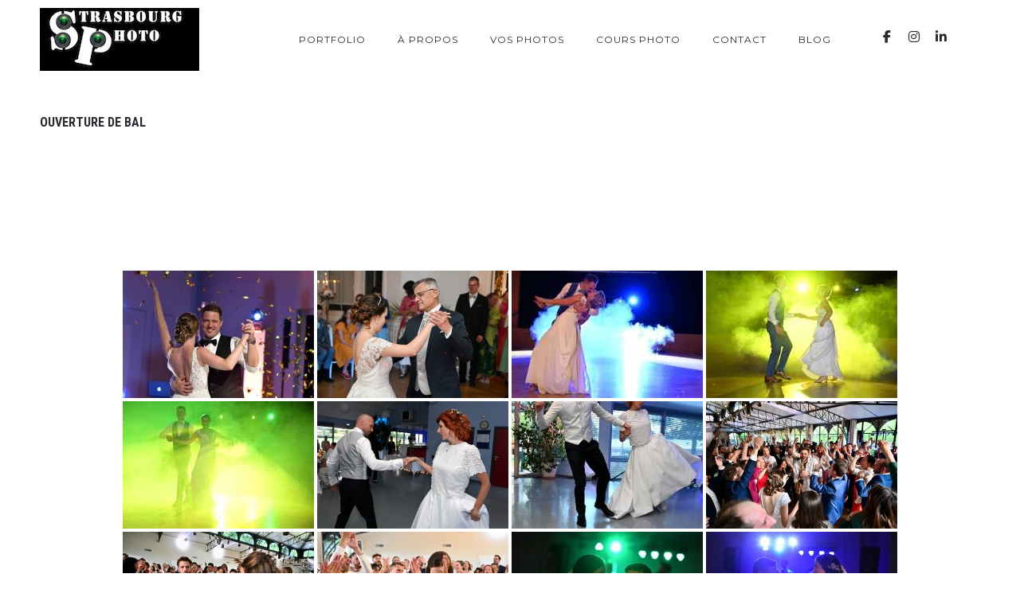

--- FILE ---
content_type: text/html; charset=UTF-8
request_url: https://www.strasbourgphoto.com/ngg_tag/ouverture-de-bal/
body_size: 11518
content:
<!DOCTYPE html>
<html lang="fr-FR">
<head>
    <script async src="https://www.googletagmanager.com/gtag/js?id=UA-4431118-1"></script>
    <script>
        window.dataLayer = window.dataLayer || [];
        function gtag(){dataLayer.push(arguments);}
        gtag('js', new Date());
        gtag('config', 'UA-4431118-1');
    </script>
    <meta charset="UTF-8">
    <meta name="viewport" content="width=device-width, initial-scale=1, maximum-scale=1">
    <link rel="profile" href="http://gmpg.org/xfn/11">
    <link rel="pingback" href="https://www.strasbourgphoto.com/xmlrpc.php">
        <meta name='robots' content='index, follow, max-image-preview:large, max-snippet:-1, max-video-preview:-1' />

	<!-- This site is optimized with the Yoast SEO plugin v26.7 - https://yoast.com/wordpress/plugins/seo/ -->
	<title>Archives des ouverture de bal - Strasbourg Photo - Photographe à Strasbourg - Alsace</title>
	<link rel="canonical" href="https://www.strasbourgphoto.com/ngg_tag/ouverture-de-bal/" />
	<meta property="og:locale" content="fr_FR" />
	<meta property="og:type" content="article" />
	<meta property="og:title" content="Archives des ouverture de bal - Strasbourg Photo - Photographe à Strasbourg - Alsace" />
	<meta property="og:url" content="https://www.strasbourgphoto.com/ngg_tag/ouverture-de-bal/" />
	<meta property="og:site_name" content="Strasbourg Photo - Photographe à Strasbourg - Alsace" />
	<meta name="twitter:card" content="summary_large_image" />
	<meta name="twitter:site" content="@strasbourgphoto" />
	<script type="application/ld+json" class="yoast-schema-graph">{"@context":"https://schema.org","@graph":[{"@type":"CollectionPage","@id":"https://www.strasbourgphoto.com/ngg_tag/ouverture-de-bal/","url":"https://www.strasbourgphoto.com/ngg_tag/ouverture-de-bal/","name":"Archives des ouverture de bal - Strasbourg Photo - Photographe à Strasbourg - Alsace","isPartOf":{"@id":"https://www.strasbourgphoto.com/#website"},"breadcrumb":{"@id":"https://www.strasbourgphoto.com/ngg_tag/ouverture-de-bal/#breadcrumb"},"inLanguage":"fr-FR"},{"@type":"BreadcrumbList","@id":"https://www.strasbourgphoto.com/ngg_tag/ouverture-de-bal/#breadcrumb","itemListElement":[{"@type":"ListItem","position":1,"name":"Accueil","item":"https://www.strasbourgphoto.com/"},{"@type":"ListItem","position":2,"name":"ouverture de bal"}]},{"@type":"WebSite","@id":"https://www.strasbourgphoto.com/#website","url":"https://www.strasbourgphoto.com/","name":"Strasbourg Photo - Photographe à Strasbourg - Alsace","description":"Le spécialiste du Reportage Photo","publisher":{"@id":"https://www.strasbourgphoto.com/#organization"},"potentialAction":[{"@type":"SearchAction","target":{"@type":"EntryPoint","urlTemplate":"https://www.strasbourgphoto.com/?s={search_term_string}"},"query-input":{"@type":"PropertyValueSpecification","valueRequired":true,"valueName":"search_term_string"}}],"inLanguage":"fr-FR"},{"@type":"Organization","@id":"https://www.strasbourgphoto.com/#organization","name":"Strasbourg Photo","url":"https://www.strasbourgphoto.com/","logo":{"@type":"ImageObject","inLanguage":"fr-FR","@id":"https://www.strasbourgphoto.com/#/schema/logo/image/","url":"https://www.strasbourgphoto.com/wp-content/uploads/2018/06/image-mise-en-avant-accueil.jpg","contentUrl":"https://www.strasbourgphoto.com/wp-content/uploads/2018/06/image-mise-en-avant-accueil.jpg","width":1920,"height":762,"caption":"Strasbourg Photo"},"image":{"@id":"https://www.strasbourgphoto.com/#/schema/logo/image/"},"sameAs":["https://www.facebook.com/StrasbourgPhoto/","https://x.com/strasbourgphoto","https://www.instagram.com/strasbourg_photo/","https://www.linkedin.com/in/patrick-boehler-015a6a6b/"]}]}</script>
	<!-- / Yoast SEO plugin. -->


<link rel='dns-prefetch' href='//www.googletagmanager.com' />
<link rel='dns-prefetch' href='//fonts.googleapis.com' />
<link rel="alternate" type="application/rss+xml" title="Strasbourg Photo - Photographe à Strasbourg - Alsace &raquo; Flux" href="https://www.strasbourgphoto.com/feed/" />
<link rel="alternate" type="application/rss+xml" title="Strasbourg Photo - Photographe à Strasbourg - Alsace &raquo; Flux des commentaires" href="https://www.strasbourgphoto.com/comments/feed/" />
<link rel="alternate" type="application/rss+xml" title="Flux pour Strasbourg Photo - Photographe à Strasbourg - Alsace &raquo; ouverture de bal Mot-Clé de l&#039;image" href="https://www.strasbourgphoto.com/ngg_tag/ouverture-de-bal/feed/" />
<link rel="alternate" title="oEmbed (JSON)" type="application/json+oembed" href="https://www.strasbourgphoto.com/wp-json/oembed/1.0/embed?url" />
<link rel="alternate" title="oEmbed (XML)" type="text/xml+oembed" href="https://www.strasbourgphoto.com/wp-json/oembed/1.0/embed?url&#038;format=xml" />
<style id='wp-img-auto-sizes-contain-inline-css' type='text/css'>
img:is([sizes=auto i],[sizes^="auto," i]){contain-intrinsic-size:3000px 1500px}
/*# sourceURL=wp-img-auto-sizes-contain-inline-css */
</style>
<style id='wp-emoji-styles-inline-css' type='text/css'>

	img.wp-smiley, img.emoji {
		display: inline !important;
		border: none !important;
		box-shadow: none !important;
		height: 1em !important;
		width: 1em !important;
		margin: 0 0.07em !important;
		vertical-align: -0.1em !important;
		background: none !important;
		padding: 0 !important;
	}
/*# sourceURL=wp-emoji-styles-inline-css */
</style>
<style id='wp-block-library-inline-css' type='text/css'>
:root{--wp-block-synced-color:#7a00df;--wp-block-synced-color--rgb:122,0,223;--wp-bound-block-color:var(--wp-block-synced-color);--wp-editor-canvas-background:#ddd;--wp-admin-theme-color:#007cba;--wp-admin-theme-color--rgb:0,124,186;--wp-admin-theme-color-darker-10:#006ba1;--wp-admin-theme-color-darker-10--rgb:0,107,160.5;--wp-admin-theme-color-darker-20:#005a87;--wp-admin-theme-color-darker-20--rgb:0,90,135;--wp-admin-border-width-focus:2px}@media (min-resolution:192dpi){:root{--wp-admin-border-width-focus:1.5px}}.wp-element-button{cursor:pointer}:root .has-very-light-gray-background-color{background-color:#eee}:root .has-very-dark-gray-background-color{background-color:#313131}:root .has-very-light-gray-color{color:#eee}:root .has-very-dark-gray-color{color:#313131}:root .has-vivid-green-cyan-to-vivid-cyan-blue-gradient-background{background:linear-gradient(135deg,#00d084,#0693e3)}:root .has-purple-crush-gradient-background{background:linear-gradient(135deg,#34e2e4,#4721fb 50%,#ab1dfe)}:root .has-hazy-dawn-gradient-background{background:linear-gradient(135deg,#faaca8,#dad0ec)}:root .has-subdued-olive-gradient-background{background:linear-gradient(135deg,#fafae1,#67a671)}:root .has-atomic-cream-gradient-background{background:linear-gradient(135deg,#fdd79a,#004a59)}:root .has-nightshade-gradient-background{background:linear-gradient(135deg,#330968,#31cdcf)}:root .has-midnight-gradient-background{background:linear-gradient(135deg,#020381,#2874fc)}:root{--wp--preset--font-size--normal:16px;--wp--preset--font-size--huge:42px}.has-regular-font-size{font-size:1em}.has-larger-font-size{font-size:2.625em}.has-normal-font-size{font-size:var(--wp--preset--font-size--normal)}.has-huge-font-size{font-size:var(--wp--preset--font-size--huge)}.has-text-align-center{text-align:center}.has-text-align-left{text-align:left}.has-text-align-right{text-align:right}.has-fit-text{white-space:nowrap!important}#end-resizable-editor-section{display:none}.aligncenter{clear:both}.items-justified-left{justify-content:flex-start}.items-justified-center{justify-content:center}.items-justified-right{justify-content:flex-end}.items-justified-space-between{justify-content:space-between}.screen-reader-text{border:0;clip-path:inset(50%);height:1px;margin:-1px;overflow:hidden;padding:0;position:absolute;width:1px;word-wrap:normal!important}.screen-reader-text:focus{background-color:#ddd;clip-path:none;color:#444;display:block;font-size:1em;height:auto;left:5px;line-height:normal;padding:15px 23px 14px;text-decoration:none;top:5px;width:auto;z-index:100000}html :where(.has-border-color){border-style:solid}html :where([style*=border-top-color]){border-top-style:solid}html :where([style*=border-right-color]){border-right-style:solid}html :where([style*=border-bottom-color]){border-bottom-style:solid}html :where([style*=border-left-color]){border-left-style:solid}html :where([style*=border-width]){border-style:solid}html :where([style*=border-top-width]){border-top-style:solid}html :where([style*=border-right-width]){border-right-style:solid}html :where([style*=border-bottom-width]){border-bottom-style:solid}html :where([style*=border-left-width]){border-left-style:solid}html :where(img[class*=wp-image-]){height:auto;max-width:100%}:where(figure){margin:0 0 1em}html :where(.is-position-sticky){--wp-admin--admin-bar--position-offset:var(--wp-admin--admin-bar--height,0px)}@media screen and (max-width:600px){html :where(.is-position-sticky){--wp-admin--admin-bar--position-offset:0px}}

/*# sourceURL=wp-block-library-inline-css */
</style><style id='global-styles-inline-css' type='text/css'>
:root{--wp--preset--aspect-ratio--square: 1;--wp--preset--aspect-ratio--4-3: 4/3;--wp--preset--aspect-ratio--3-4: 3/4;--wp--preset--aspect-ratio--3-2: 3/2;--wp--preset--aspect-ratio--2-3: 2/3;--wp--preset--aspect-ratio--16-9: 16/9;--wp--preset--aspect-ratio--9-16: 9/16;--wp--preset--color--black: #000000;--wp--preset--color--cyan-bluish-gray: #abb8c3;--wp--preset--color--white: #ffffff;--wp--preset--color--pale-pink: #f78da7;--wp--preset--color--vivid-red: #cf2e2e;--wp--preset--color--luminous-vivid-orange: #ff6900;--wp--preset--color--luminous-vivid-amber: #fcb900;--wp--preset--color--light-green-cyan: #7bdcb5;--wp--preset--color--vivid-green-cyan: #00d084;--wp--preset--color--pale-cyan-blue: #8ed1fc;--wp--preset--color--vivid-cyan-blue: #0693e3;--wp--preset--color--vivid-purple: #9b51e0;--wp--preset--color--main-green: #33b996;--wp--preset--color--light-gray: #999;--wp--preset--color--dark-gray: #272B2F;--wp--preset--gradient--vivid-cyan-blue-to-vivid-purple: linear-gradient(135deg,rgb(6,147,227) 0%,rgb(155,81,224) 100%);--wp--preset--gradient--light-green-cyan-to-vivid-green-cyan: linear-gradient(135deg,rgb(122,220,180) 0%,rgb(0,208,130) 100%);--wp--preset--gradient--luminous-vivid-amber-to-luminous-vivid-orange: linear-gradient(135deg,rgb(252,185,0) 0%,rgb(255,105,0) 100%);--wp--preset--gradient--luminous-vivid-orange-to-vivid-red: linear-gradient(135deg,rgb(255,105,0) 0%,rgb(207,46,46) 100%);--wp--preset--gradient--very-light-gray-to-cyan-bluish-gray: linear-gradient(135deg,rgb(238,238,238) 0%,rgb(169,184,195) 100%);--wp--preset--gradient--cool-to-warm-spectrum: linear-gradient(135deg,rgb(74,234,220) 0%,rgb(151,120,209) 20%,rgb(207,42,186) 40%,rgb(238,44,130) 60%,rgb(251,105,98) 80%,rgb(254,248,76) 100%);--wp--preset--gradient--blush-light-purple: linear-gradient(135deg,rgb(255,206,236) 0%,rgb(152,150,240) 100%);--wp--preset--gradient--blush-bordeaux: linear-gradient(135deg,rgb(254,205,165) 0%,rgb(254,45,45) 50%,rgb(107,0,62) 100%);--wp--preset--gradient--luminous-dusk: linear-gradient(135deg,rgb(255,203,112) 0%,rgb(199,81,192) 50%,rgb(65,88,208) 100%);--wp--preset--gradient--pale-ocean: linear-gradient(135deg,rgb(255,245,203) 0%,rgb(182,227,212) 50%,rgb(51,167,181) 100%);--wp--preset--gradient--electric-grass: linear-gradient(135deg,rgb(202,248,128) 0%,rgb(113,206,126) 100%);--wp--preset--gradient--midnight: linear-gradient(135deg,rgb(2,3,129) 0%,rgb(40,116,252) 100%);--wp--preset--font-size--small: 13px;--wp--preset--font-size--medium: 20px;--wp--preset--font-size--large: 36px;--wp--preset--font-size--x-large: 42px;--wp--preset--spacing--20: 0.44rem;--wp--preset--spacing--30: 0.67rem;--wp--preset--spacing--40: 1rem;--wp--preset--spacing--50: 1.5rem;--wp--preset--spacing--60: 2.25rem;--wp--preset--spacing--70: 3.38rem;--wp--preset--spacing--80: 5.06rem;--wp--preset--shadow--natural: 6px 6px 9px rgba(0, 0, 0, 0.2);--wp--preset--shadow--deep: 12px 12px 50px rgba(0, 0, 0, 0.4);--wp--preset--shadow--sharp: 6px 6px 0px rgba(0, 0, 0, 0.2);--wp--preset--shadow--outlined: 6px 6px 0px -3px rgb(255, 255, 255), 6px 6px rgb(0, 0, 0);--wp--preset--shadow--crisp: 6px 6px 0px rgb(0, 0, 0);}:where(.is-layout-flex){gap: 0.5em;}:where(.is-layout-grid){gap: 0.5em;}body .is-layout-flex{display: flex;}.is-layout-flex{flex-wrap: wrap;align-items: center;}.is-layout-flex > :is(*, div){margin: 0;}body .is-layout-grid{display: grid;}.is-layout-grid > :is(*, div){margin: 0;}:where(.wp-block-columns.is-layout-flex){gap: 2em;}:where(.wp-block-columns.is-layout-grid){gap: 2em;}:where(.wp-block-post-template.is-layout-flex){gap: 1.25em;}:where(.wp-block-post-template.is-layout-grid){gap: 1.25em;}.has-black-color{color: var(--wp--preset--color--black) !important;}.has-cyan-bluish-gray-color{color: var(--wp--preset--color--cyan-bluish-gray) !important;}.has-white-color{color: var(--wp--preset--color--white) !important;}.has-pale-pink-color{color: var(--wp--preset--color--pale-pink) !important;}.has-vivid-red-color{color: var(--wp--preset--color--vivid-red) !important;}.has-luminous-vivid-orange-color{color: var(--wp--preset--color--luminous-vivid-orange) !important;}.has-luminous-vivid-amber-color{color: var(--wp--preset--color--luminous-vivid-amber) !important;}.has-light-green-cyan-color{color: var(--wp--preset--color--light-green-cyan) !important;}.has-vivid-green-cyan-color{color: var(--wp--preset--color--vivid-green-cyan) !important;}.has-pale-cyan-blue-color{color: var(--wp--preset--color--pale-cyan-blue) !important;}.has-vivid-cyan-blue-color{color: var(--wp--preset--color--vivid-cyan-blue) !important;}.has-vivid-purple-color{color: var(--wp--preset--color--vivid-purple) !important;}.has-black-background-color{background-color: var(--wp--preset--color--black) !important;}.has-cyan-bluish-gray-background-color{background-color: var(--wp--preset--color--cyan-bluish-gray) !important;}.has-white-background-color{background-color: var(--wp--preset--color--white) !important;}.has-pale-pink-background-color{background-color: var(--wp--preset--color--pale-pink) !important;}.has-vivid-red-background-color{background-color: var(--wp--preset--color--vivid-red) !important;}.has-luminous-vivid-orange-background-color{background-color: var(--wp--preset--color--luminous-vivid-orange) !important;}.has-luminous-vivid-amber-background-color{background-color: var(--wp--preset--color--luminous-vivid-amber) !important;}.has-light-green-cyan-background-color{background-color: var(--wp--preset--color--light-green-cyan) !important;}.has-vivid-green-cyan-background-color{background-color: var(--wp--preset--color--vivid-green-cyan) !important;}.has-pale-cyan-blue-background-color{background-color: var(--wp--preset--color--pale-cyan-blue) !important;}.has-vivid-cyan-blue-background-color{background-color: var(--wp--preset--color--vivid-cyan-blue) !important;}.has-vivid-purple-background-color{background-color: var(--wp--preset--color--vivid-purple) !important;}.has-black-border-color{border-color: var(--wp--preset--color--black) !important;}.has-cyan-bluish-gray-border-color{border-color: var(--wp--preset--color--cyan-bluish-gray) !important;}.has-white-border-color{border-color: var(--wp--preset--color--white) !important;}.has-pale-pink-border-color{border-color: var(--wp--preset--color--pale-pink) !important;}.has-vivid-red-border-color{border-color: var(--wp--preset--color--vivid-red) !important;}.has-luminous-vivid-orange-border-color{border-color: var(--wp--preset--color--luminous-vivid-orange) !important;}.has-luminous-vivid-amber-border-color{border-color: var(--wp--preset--color--luminous-vivid-amber) !important;}.has-light-green-cyan-border-color{border-color: var(--wp--preset--color--light-green-cyan) !important;}.has-vivid-green-cyan-border-color{border-color: var(--wp--preset--color--vivid-green-cyan) !important;}.has-pale-cyan-blue-border-color{border-color: var(--wp--preset--color--pale-cyan-blue) !important;}.has-vivid-cyan-blue-border-color{border-color: var(--wp--preset--color--vivid-cyan-blue) !important;}.has-vivid-purple-border-color{border-color: var(--wp--preset--color--vivid-purple) !important;}.has-vivid-cyan-blue-to-vivid-purple-gradient-background{background: var(--wp--preset--gradient--vivid-cyan-blue-to-vivid-purple) !important;}.has-light-green-cyan-to-vivid-green-cyan-gradient-background{background: var(--wp--preset--gradient--light-green-cyan-to-vivid-green-cyan) !important;}.has-luminous-vivid-amber-to-luminous-vivid-orange-gradient-background{background: var(--wp--preset--gradient--luminous-vivid-amber-to-luminous-vivid-orange) !important;}.has-luminous-vivid-orange-to-vivid-red-gradient-background{background: var(--wp--preset--gradient--luminous-vivid-orange-to-vivid-red) !important;}.has-very-light-gray-to-cyan-bluish-gray-gradient-background{background: var(--wp--preset--gradient--very-light-gray-to-cyan-bluish-gray) !important;}.has-cool-to-warm-spectrum-gradient-background{background: var(--wp--preset--gradient--cool-to-warm-spectrum) !important;}.has-blush-light-purple-gradient-background{background: var(--wp--preset--gradient--blush-light-purple) !important;}.has-blush-bordeaux-gradient-background{background: var(--wp--preset--gradient--blush-bordeaux) !important;}.has-luminous-dusk-gradient-background{background: var(--wp--preset--gradient--luminous-dusk) !important;}.has-pale-ocean-gradient-background{background: var(--wp--preset--gradient--pale-ocean) !important;}.has-electric-grass-gradient-background{background: var(--wp--preset--gradient--electric-grass) !important;}.has-midnight-gradient-background{background: var(--wp--preset--gradient--midnight) !important;}.has-small-font-size{font-size: var(--wp--preset--font-size--small) !important;}.has-medium-font-size{font-size: var(--wp--preset--font-size--medium) !important;}.has-large-font-size{font-size: var(--wp--preset--font-size--large) !important;}.has-x-large-font-size{font-size: var(--wp--preset--font-size--x-large) !important;}
/*# sourceURL=global-styles-inline-css */
</style>

<style id='classic-theme-styles-inline-css' type='text/css'>
/*! This file is auto-generated */
.wp-block-button__link{color:#fff;background-color:#32373c;border-radius:9999px;box-shadow:none;text-decoration:none;padding:calc(.667em + 2px) calc(1.333em + 2px);font-size:1.125em}.wp-block-file__button{background:#32373c;color:#fff;text-decoration:none}
/*# sourceURL=/wp-includes/css/classic-themes.min.css */
</style>
<link rel='stylesheet' id='contact-form-7-css' href='https://www.strasbourgphoto.com/wp-content/plugins/contact-form-7/includes/css/styles.css?ver=6.1.4' type='text/css' media='all' />
<link rel='stylesheet' id='ngg_trigger_buttons-css' href='https://www.strasbourgphoto.com/wp-content/plugins/nextgen-gallery/static/GalleryDisplay/trigger_buttons.css?ver=4.0.3' type='text/css' media='all' />
<link rel='stylesheet' id='simplelightbox-0-css' href='https://www.strasbourgphoto.com/wp-content/plugins/nextgen-gallery/static/Lightbox/simplelightbox/simple-lightbox.css?ver=4.0.3' type='text/css' media='all' />
<link rel='stylesheet' id='fontawesome_v4_shim_style-css' href='https://www.strasbourgphoto.com/wp-content/plugins/nextgen-gallery/static/FontAwesome/css/v4-shims.min.css?ver=6.9' type='text/css' media='all' />
<link rel='stylesheet' id='fontawesome-css' href='https://www.strasbourgphoto.com/wp-content/plugins/nextgen-gallery/static/FontAwesome/css/all.min.css?ver=6.9' type='text/css' media='all' />
<link rel='stylesheet' id='nextgen_pagination_style-css' href='https://www.strasbourgphoto.com/wp-content/plugins/nextgen-gallery/static/GalleryDisplay/pagination_style.css?ver=4.0.3' type='text/css' media='all' />
<link rel='stylesheet' id='nextgen_basic_thumbnails_style-css' href='https://www.strasbourgphoto.com/wp-content/plugins/nextgen-gallery/static/Thumbnails/nextgen_basic_thumbnails.css?ver=4.0.3' type='text/css' media='all' />
<link rel='stylesheet' id='parent-style-css' href='https://www.strasbourgphoto.com/wp-content/themes/tempus/style.css?ver=6.9' type='text/css' media='all' />
<link rel='stylesheet' id='font-awesome-css' href='https://www.strasbourgphoto.com/wp-content/themes/tempus/assets/font/css/font-awesome.min.css?ver=4.3' type='text/css' media='all' />
<link rel='stylesheet' id='justifiedGallery-css' href='https://www.strasbourgphoto.com/wp-content/themes/tempus/assets/css/justifiedGallery.min.css?ver=4.3' type='text/css' media='all' />
<link rel='stylesheet' id='fancybox-css' href='https://www.strasbourgphoto.com/wp-content/themes/tempus/assets/css/fancybox.min.css?ver=6.9' type='text/css' media='all' />
<link rel='stylesheet' id='owl-transitions-css' href='https://www.strasbourgphoto.com/wp-content/themes/tempus/assets/css/owl.transitions.css?ver=6.9' type='text/css' media='all' />
<link rel='stylesheet' id='animate-css' href='https://www.strasbourgphoto.com/wp-content/themes/tempus/assets/css/animate.min.css?ver=6.9' type='text/css' media='all' />
<link rel='stylesheet' id='style-css' href='https://www.strasbourgphoto.com/wp-content/themes/tempus-child/style.css?ver=6.9' type='text/css' media='all' />
<link rel='stylesheet' id='responsive-css' href='https://www.strasbourgphoto.com/wp-content/themes/tempus/assets/css/responsive.min.css?ver=6.9' type='text/css' media='screen' />
<link rel='stylesheet' id='Google-font-css' href='//fonts.googleapis.com/css?family=Montserrat%3A400%2C700%7CRoboto+Condensed%3A300%2C400%2C700%7CRoboto%3A300%2C400%2C700&#038;ver=1.0.0' type='text/css' media='all' />
<script type="text/javascript" src="https://www.strasbourgphoto.com/wp-includes/js/jquery/jquery.min.js?ver=3.7.1" id="jquery-core-js"></script>
<script type="text/javascript" src="https://www.strasbourgphoto.com/wp-includes/js/jquery/jquery-migrate.min.js?ver=3.4.1" id="jquery-migrate-js"></script>
<script type="text/javascript" id="photocrati_ajax-js-extra">
/* <![CDATA[ */
var photocrati_ajax = {"url":"https://www.strasbourgphoto.com/index.php?photocrati_ajax=1","rest_url":"https://www.strasbourgphoto.com/wp-json/","wp_home_url":"https://www.strasbourgphoto.com","wp_site_url":"https://www.strasbourgphoto.com","wp_root_url":"https://www.strasbourgphoto.com","wp_plugins_url":"https://www.strasbourgphoto.com/wp-content/plugins","wp_content_url":"https://www.strasbourgphoto.com/wp-content","wp_includes_url":"https://www.strasbourgphoto.com/wp-includes/","ngg_param_slug":"nggallery","rest_nonce":"663f918863"};
//# sourceURL=photocrati_ajax-js-extra
/* ]]> */
</script>
<script type="text/javascript" src="https://www.strasbourgphoto.com/wp-content/plugins/nextgen-gallery/static/Legacy/ajax.min.js?ver=4.0.3" id="photocrati_ajax-js"></script>
<script type="text/javascript" src="https://www.strasbourgphoto.com/wp-content/plugins/nextgen-gallery/static/FontAwesome/js/v4-shims.min.js?ver=5.3.1" id="fontawesome_v4_shim-js"></script>
<script type="text/javascript" defer crossorigin="anonymous" data-auto-replace-svg="false" data-keep-original-source="false" data-search-pseudo-elements src="https://www.strasbourgphoto.com/wp-content/plugins/nextgen-gallery/static/FontAwesome/js/all.min.js?ver=5.3.1" id="fontawesome-js"></script>
<script type="text/javascript" src="https://www.strasbourgphoto.com/wp-content/plugins/nextgen-gallery/static/Thumbnails/nextgen_basic_thumbnails.js?ver=4.0.3" id="nextgen_basic_thumbnails_script-js"></script>

<!-- Extrait de code de la balise Google (gtag.js) ajouté par Site Kit -->
<!-- Extrait Google Analytics ajouté par Site Kit -->
<script type="text/javascript" src="https://www.googletagmanager.com/gtag/js?id=GT-NFPDX93" id="google_gtagjs-js" async></script>
<script type="text/javascript" id="google_gtagjs-js-after">
/* <![CDATA[ */
window.dataLayer = window.dataLayer || [];function gtag(){dataLayer.push(arguments);}
gtag("set","linker",{"domains":["www.strasbourgphoto.com"]});
gtag("js", new Date());
gtag("set", "developer_id.dZTNiMT", true);
gtag("config", "GT-NFPDX93");
//# sourceURL=google_gtagjs-js-after
/* ]]> */
</script>
<link rel="https://api.w.org/" href="https://www.strasbourgphoto.com/wp-json/" /><link rel="alternate" title="JSON" type="application/json" href="https://www.strasbourgphoto.com/wp-json/wp/v2/posts/0" /><link rel="EditURI" type="application/rsd+xml" title="RSD" href="https://www.strasbourgphoto.com/xmlrpc.php?rsd" />
<meta name="generator" content="WordPress 6.9" />
<meta name="generator" content="Site Kit by Google 1.170.0" />
	<style type="text/css">

		
			body,
			.date, .post-meta, .readmore,
			.widget, .comment-text,
			.search-results,
			.post-content p,
			.container p, .filters-container a
			{  }

		
		
		
		h1{  }
		h2{  }
		h3{  }
		h4{  }
		h5{  }
		h6{  }

		#logo a {  }

					.logo-image, #spinner-outer {
				width: 200px;
				height: px;
			}
		
		
		
					.about-me:before {
				content: '';
				position: absolute;
				top: 0;
				right: 0;
				bottom: 0;
				left: 0;
				z-index: 1;
				background-color: rgba(10,10,10,0.1);
			}
		
		#navigation a, .widget_nav_menu a, .header-sidebar.widget-themeworm_social a, .search-icon {    }

		
					#spinner {
    		background-color: transparent;
			}
		
		
		
		
		
		
		
		
	</style>

 <style type="text/css">.recentcomments a{display:inline !important;padding:0 !important;margin:0 !important;}</style><link rel="icon" href="https://www.strasbourgphoto.com/wp-content/uploads/2018/11/cropped-icone-de-site-strasbourgphoto-32x32.png" sizes="32x32" />
<link rel="icon" href="https://www.strasbourgphoto.com/wp-content/uploads/2018/11/cropped-icone-de-site-strasbourgphoto-192x192.png" sizes="192x192" />
<link rel="apple-touch-icon" href="https://www.strasbourgphoto.com/wp-content/uploads/2018/11/cropped-icone-de-site-strasbourgphoto-180x180.png" />
<meta name="msapplication-TileImage" content="https://www.strasbourgphoto.com/wp-content/uploads/2018/11/cropped-icone-de-site-strasbourgphoto-270x270.png" />
</head>


<body class="wp-singular -template-default page page-id- page-parent wp-theme-tempus wp-child-theme-tempus-child" >

			<div id="loader">
	    <div class="loader-spinner"></div>
	  </div>
	
	
<div class="container nav_container  menu-default menu-right">
	<div id="site-navigation">

		
			<div class="three columns">
				<div id="logo">
					
	<a href="https://www.strasbourgphoto.com/" title="Strasbourg Photo &#8211; Photographe à Strasbourg &#8211; Alsace" class="logo-image" rel="home">
		<img src="https://www.strasbourgphoto.com/wp-content/uploads/2018/05/logo.jpg" alt="Strasbourg Photo &#8211; Photographe à Strasbourg &#8211; Alsace" class="logo-image" />
	</a>
				</div>
			</div>

			<div class="thirteen columns">
				<div id="navigation" class="top-navigation">
					<div class="menu-main-container"><ul id="menu-main" class="nav-menu"><li id="menu-item-35498" class="menu-item menu-item-type-post_type menu-item-object-page menu-item-has-children menu-item-35498"><a href="https://www.strasbourgphoto.com/portfolio/">Portfolio</a><ul class="sub-menu"><span class="sub-menu-holder"><li id="menu-item-35512" class="menu-item menu-item-type-post_type menu-item-object-photos menu-item-35512"><a href="https://www.strasbourgphoto.com/photos/mariage/">Mariage</a></li><li id="menu-item-35511" class="menu-item menu-item-type-post_type menu-item-object-photos menu-item-35511"><a href="https://www.strasbourgphoto.com/photos/entreprise/">Entreprise</a></li><li id="menu-item-35510" class="menu-item menu-item-type-post_type menu-item-object-photos menu-item-35510"><a href="https://www.strasbourgphoto.com/photos/sport/">Sport</a></li><li id="menu-item-35509" class="menu-item menu-item-type-post_type menu-item-object-photos menu-item-35509"><a href="https://www.strasbourgphoto.com/photos/strasbourg/">Strasbourg</a></li><li id="menu-item-35508" class="menu-item menu-item-type-post_type menu-item-object-photos menu-item-35508"><a href="https://www.strasbourgphoto.com/photos/famille/">Famille</a></li><li id="menu-item-35507" class="menu-item menu-item-type-post_type menu-item-object-photos menu-item-35507"><a href="https://www.strasbourgphoto.com/photos/couple/">Couple</a></li><li id="menu-item-35506" class="menu-item menu-item-type-post_type menu-item-object-photos menu-item-35506"><a href="https://www.strasbourgphoto.com/photos/bapteme/">Baptême</a></li><li id="menu-item-35505" class="menu-item menu-item-type-post_type menu-item-object-photos menu-item-35505"><a href="https://www.strasbourgphoto.com/photos/photobooth/">Animation Photo</a></li><li id="menu-item-35504" class="menu-item menu-item-type-post_type menu-item-object-photos menu-item-35504"><a href="https://www.strasbourgphoto.com/photos/evjf/">EVJF</a></li></span></ul></li><li id="menu-item-35503" class="menu-item menu-item-type-post_type menu-item-object-page menu-item-35503"><a href="https://www.strasbourgphoto.com/apropos/">À propos</a></li><li id="menu-item-35502" class="menu-item menu-item-type-post_type menu-item-object-page menu-item-35502"><a href="https://www.strasbourgphoto.com/vos-photos/">Vos photos</a></li><li id="menu-item-35500" class="menu-item menu-item-type-post_type menu-item-object-page menu-item-35500"><a href="https://www.strasbourgphoto.com/cours-photo-strasbourg/">Cours photo</a></li><li id="menu-item-35499" class="menu-item menu-item-type-post_type menu-item-object-page menu-item-35499"><a href="https://www.strasbourgphoto.com/contact/">Contact</a></li><li id="menu-item-35497" class="menu-item menu-item-type-post_type menu-item-object-page menu-item-35497"><a href="https://www.strasbourgphoto.com/blog/">Blog</a></li></ul></div>
<div class="menu-dropdown"><span></span></div>
				</div>
				    <div class="header-sidebar header-social widget-themeworm_social">
      <div class="social-widget-inner">
        
              <a href="https://www.facebook.com/StrasbourgPhoto/" target="_blank" title="Facebook" >
                <i class="fa fa-facebook"></i>
              </a>

            
              <a href="https://www.instagram.com/strasbourg_photo/" target="_blank" title="Instagram" >
                <i class="fa fa-instagram"></i>
              </a>

            
              <a href="https://www.linkedin.com/in/patrick-boehler-015a6a6b" target="_blank" title="Linkedin" >
                <i class="fa fa-linkedin"></i>
              </a>

            
              <a href="https://bsky.app/profile/strasbourg-photo.bsky.social" target="_blank" title="Blue Sky" >
                <i class="fa fa-blue sky"></i>
              </a>

            

      </div>
    </div>
  			</div>

		
	</div>
</div>

	<div class="search-bar">
		<div class="search-bar-form">
	  	
<div class="search-form search-side">
	<form id="searchform" method="get" action="https://www.strasbourgphoto.com/">
		<input class="search-input" placeholder="Search..." type="text" value="" name="s" id="s" />
		<input class="search-submit" type="submit" value="" />
	</form>
</div>
		</div>
	</div>

	    <div class="container title_container archive-container">
      <div id="page-title" class="wow fadeIn">

                  <h1>ouverture de bal</h1>
        
      </div>
    </div>
  
	<main class="content-wrapper">

<div class="container">

	<div class="sixteen columns blog-nosidebar">

		
			<div class="post post-0 page type-page status-publish hentry" id="post-0" >
				<div class="post-content">
					<div class="post-description">
						<!-- default-view.php -->
<div
	class="ngg-galleryoverview default-view
	 ngg-ajax-pagination-none	"
	id="ngg-gallery-b09a64090913bf5194c043d22b8c1901-1">

		<!-- Thumbnails -->
				<div id="ngg-image-0" class="ngg-gallery-thumbnail-box
											"
			>
						<div class="ngg-gallery-thumbnail">
			<a href="https://www.strasbourgphoto.com/wp-content/gallery/best-of-2019-famille/soiree-162.jpg"
				title="Photos de mariage : ouverture de bal"
				data-src="https://www.strasbourgphoto.com/wp-content/gallery/best-of-2019-famille/soiree-162.jpg"
				data-thumbnail="https://www.strasbourgphoto.com/wp-content/gallery/best-of-2019-famille/thumbs/thumbs_soiree-162.jpg"
				data-image-id="57909"
				data-title="soiree-162"
				data-description="Photos de mariage : ouverture de bal"
				data-image-slug="soiree-162"
				class="ngg-simplelightbox" rel="b09a64090913bf5194c043d22b8c1901">
				<img
					title="soiree-162"
					alt="soiree-162"
					src="https://www.strasbourgphoto.com/wp-content/gallery/best-of-2019-famille/thumbs/thumbs_soiree-162.jpg"
					width="240"
					height="160"
					style="max-width:100%;"
				/>
			</a>
		</div>
							</div>
			
				<div id="ngg-image-1" class="ngg-gallery-thumbnail-box
											"
			>
						<div class="ngg-gallery-thumbnail">
			<a href="https://www.strasbourgphoto.com/wp-content/gallery/mariages-mai-2025/mai-70.jpeg"
				title=" "
				data-src="https://www.strasbourgphoto.com/wp-content/gallery/mariages-mai-2025/mai-70.jpeg"
				data-thumbnail="https://www.strasbourgphoto.com/wp-content/gallery/mariages-mai-2025/thumbs/thumbs_mai-70.jpeg"
				data-image-id="63964"
				data-title="2025-04-30_21-30-38.jpg"
				data-description=" "
				data-image-slug="2025-04-30_21-30-38-jpg"
				class="ngg-simplelightbox" rel="b09a64090913bf5194c043d22b8c1901">
				<img
					title="2025-04-30_21-30-38.jpg"
					alt="2025-04-30_21-30-38.jpg"
					src="https://www.strasbourgphoto.com/wp-content/gallery/mariages-mai-2025/thumbs/thumbs_mai-70.jpeg"
					width="240"
					height="160"
					style="max-width:100%;"
				/>
			</a>
		</div>
							</div>
			
				<div id="ngg-image-2" class="ngg-gallery-thumbnail-box
											"
			>
						<div class="ngg-gallery-thumbnail">
			<a href="https://www.strasbourgphoto.com/wp-content/gallery/mariage-alison-et-steeve/reportage-mariage-kaltenhouse-26.JPG"
				title=""
				data-src="https://www.strasbourgphoto.com/wp-content/gallery/mariage-alison-et-steeve/reportage-mariage-kaltenhouse-26.JPG"
				data-thumbnail="https://www.strasbourgphoto.com/wp-content/gallery/mariage-alison-et-steeve/thumbs/thumbs_reportage-mariage-kaltenhouse-26.JPG"
				data-image-id="60149"
				data-title="reportage-mariage-kaltenhouse-26"
				data-description=""
				data-image-slug="reportage-mariage-kaltenhouse-26"
				class="ngg-simplelightbox" rel="b09a64090913bf5194c043d22b8c1901">
				<img
					title="reportage-mariage-kaltenhouse-26"
					alt="reportage-mariage-kaltenhouse-26"
					src="https://www.strasbourgphoto.com/wp-content/gallery/mariage-alison-et-steeve/thumbs/thumbs_reportage-mariage-kaltenhouse-26.JPG"
					width="240"
					height="160"
					style="max-width:100%;"
				/>
			</a>
		</div>
							</div>
			
				<div id="ngg-image-3" class="ngg-gallery-thumbnail-box
											"
			>
						<div class="ngg-gallery-thumbnail">
			<a href="https://www.strasbourgphoto.com/wp-content/gallery/mariage-alison-et-steeve/reportage-mariage-kaltenhouse-27.JPG"
				title=""
				data-src="https://www.strasbourgphoto.com/wp-content/gallery/mariage-alison-et-steeve/reportage-mariage-kaltenhouse-27.JPG"
				data-thumbnail="https://www.strasbourgphoto.com/wp-content/gallery/mariage-alison-et-steeve/thumbs/thumbs_reportage-mariage-kaltenhouse-27.JPG"
				data-image-id="60152"
				data-title="reportage-mariage-kaltenhouse-27"
				data-description=""
				data-image-slug="reportage-mariage-kaltenhouse-27"
				class="ngg-simplelightbox" rel="b09a64090913bf5194c043d22b8c1901">
				<img
					title="reportage-mariage-kaltenhouse-27"
					alt="reportage-mariage-kaltenhouse-27"
					src="https://www.strasbourgphoto.com/wp-content/gallery/mariage-alison-et-steeve/thumbs/thumbs_reportage-mariage-kaltenhouse-27.JPG"
					width="240"
					height="160"
					style="max-width:100%;"
				/>
			</a>
		</div>
							</div>
			
				<div id="ngg-image-4" class="ngg-gallery-thumbnail-box
											"
			>
						<div class="ngg-gallery-thumbnail">
			<a href="https://www.strasbourgphoto.com/wp-content/gallery/mariage-alison-et-steeve/reportage-mariage-kaltenhouse-28.JPG"
				title=""
				data-src="https://www.strasbourgphoto.com/wp-content/gallery/mariage-alison-et-steeve/reportage-mariage-kaltenhouse-28.JPG"
				data-thumbnail="https://www.strasbourgphoto.com/wp-content/gallery/mariage-alison-et-steeve/thumbs/thumbs_reportage-mariage-kaltenhouse-28.JPG"
				data-image-id="60151"
				data-title="reportage-mariage-kaltenhouse-28"
				data-description=""
				data-image-slug="reportage-mariage-kaltenhouse-28"
				class="ngg-simplelightbox" rel="b09a64090913bf5194c043d22b8c1901">
				<img
					title="reportage-mariage-kaltenhouse-28"
					alt="reportage-mariage-kaltenhouse-28"
					src="https://www.strasbourgphoto.com/wp-content/gallery/mariage-alison-et-steeve/thumbs/thumbs_reportage-mariage-kaltenhouse-28.JPG"
					width="240"
					height="160"
					style="max-width:100%;"
				/>
			</a>
		</div>
							</div>
			
				<div id="ngg-image-5" class="ngg-gallery-thumbnail-box
											"
			>
						<div class="ngg-gallery-thumbnail">
			<a href="https://www.strasbourgphoto.com/wp-content/gallery/mariage-priscilla-et-manuel/31.JPG"
				title=" "
				data-src="https://www.strasbourgphoto.com/wp-content/gallery/mariage-priscilla-et-manuel/31.JPG"
				data-thumbnail="https://www.strasbourgphoto.com/wp-content/gallery/mariage-priscilla-et-manuel/thumbs/thumbs_31.JPG"
				data-image-id="60087"
				data-title="31"
				data-description=" "
				data-image-slug="31-2"
				class="ngg-simplelightbox" rel="b09a64090913bf5194c043d22b8c1901">
				<img
					title="31"
					alt="31"
					src="https://www.strasbourgphoto.com/wp-content/gallery/mariage-priscilla-et-manuel/thumbs/thumbs_31.JPG"
					width="240"
					height="160"
					style="max-width:100%;"
				/>
			</a>
		</div>
							</div>
			
				<div id="ngg-image-6" class="ngg-gallery-thumbnail-box
											"
			>
						<div class="ngg-gallery-thumbnail">
			<a href="https://www.strasbourgphoto.com/wp-content/gallery/mariage-priscilla-et-manuel/30.JPG"
				title=" "
				data-src="https://www.strasbourgphoto.com/wp-content/gallery/mariage-priscilla-et-manuel/30.JPG"
				data-thumbnail="https://www.strasbourgphoto.com/wp-content/gallery/mariage-priscilla-et-manuel/thumbs/thumbs_30.JPG"
				data-image-id="60086"
				data-title="30"
				data-description=" "
				data-image-slug="30-2"
				class="ngg-simplelightbox" rel="b09a64090913bf5194c043d22b8c1901">
				<img
					title="30"
					alt="30"
					src="https://www.strasbourgphoto.com/wp-content/gallery/mariage-priscilla-et-manuel/thumbs/thumbs_30.JPG"
					width="240"
					height="160"
					style="max-width:100%;"
				/>
			</a>
		</div>
							</div>
			
				<div id="ngg-image-7" class="ngg-gallery-thumbnail-box
											"
			>
						<div class="ngg-gallery-thumbnail">
			<a href="https://www.strasbourgphoto.com/wp-content/gallery/mariages-mai-2025/mai-92.jpeg"
				title=" "
				data-src="https://www.strasbourgphoto.com/wp-content/gallery/mariages-mai-2025/mai-92.jpeg"
				data-thumbnail="https://www.strasbourgphoto.com/wp-content/gallery/mariages-mai-2025/thumbs/thumbs_mai-92.jpeg"
				data-image-id="63924"
				data-title="2025-05-17_19-26-06.jpg"
				data-description=" "
				data-image-slug="2025-05-17_19-26-06-jpg"
				class="ngg-simplelightbox" rel="b09a64090913bf5194c043d22b8c1901">
				<img
					title="2025-05-17_19-26-06.jpg"
					alt="2025-05-17_19-26-06.jpg"
					src="https://www.strasbourgphoto.com/wp-content/gallery/mariages-mai-2025/thumbs/thumbs_mai-92.jpeg"
					width="240"
					height="160"
					style="max-width:100%;"
				/>
			</a>
		</div>
							</div>
			
				<div id="ngg-image-8" class="ngg-gallery-thumbnail-box
											"
			>
						<div class="ngg-gallery-thumbnail">
			<a href="https://www.strasbourgphoto.com/wp-content/gallery/mariages-mai-2025/mai-95.jpeg"
				title=" "
				data-src="https://www.strasbourgphoto.com/wp-content/gallery/mariages-mai-2025/mai-95.jpeg"
				data-thumbnail="https://www.strasbourgphoto.com/wp-content/gallery/mariages-mai-2025/thumbs/thumbs_mai-95.jpeg"
				data-image-id="63919"
				data-title="2025-05-17_19-30-32 (2).jpg"
				data-description=" "
				data-image-slug="2025-05-17_19-30-32-2-jpg"
				class="ngg-simplelightbox" rel="b09a64090913bf5194c043d22b8c1901">
				<img
					title="2025-05-17_19-30-32 (2).jpg"
					alt="2025-05-17_19-30-32 (2).jpg"
					src="https://www.strasbourgphoto.com/wp-content/gallery/mariages-mai-2025/thumbs/thumbs_mai-95.jpeg"
					width="240"
					height="160"
					style="max-width:100%;"
				/>
			</a>
		</div>
							</div>
			
				<div id="ngg-image-9" class="ngg-gallery-thumbnail-box
											"
			>
						<div class="ngg-gallery-thumbnail">
			<a href="https://www.strasbourgphoto.com/wp-content/gallery/mariages-mai-2025/mai-96.jpeg"
				title=" "
				data-src="https://www.strasbourgphoto.com/wp-content/gallery/mariages-mai-2025/mai-96.jpeg"
				data-thumbnail="https://www.strasbourgphoto.com/wp-content/gallery/mariages-mai-2025/thumbs/thumbs_mai-96.jpeg"
				data-image-id="63918"
				data-title="2025-05-17_19-32-54.jpg"
				data-description=" "
				data-image-slug="2025-05-17_19-32-54-jpg"
				class="ngg-simplelightbox" rel="b09a64090913bf5194c043d22b8c1901">
				<img
					title="2025-05-17_19-32-54.jpg"
					alt="2025-05-17_19-32-54.jpg"
					src="https://www.strasbourgphoto.com/wp-content/gallery/mariages-mai-2025/thumbs/thumbs_mai-96.jpeg"
					width="240"
					height="160"
					style="max-width:100%;"
				/>
			</a>
		</div>
							</div>
			
				<div id="ngg-image-10" class="ngg-gallery-thumbnail-box
											"
			>
						<div class="ngg-gallery-thumbnail">
			<a href="https://www.strasbourgphoto.com/wp-content/gallery/mariage-de-lauriane-et-guillaume-chateau-hochberg/DSC_6511.jpg"
				title=""
				data-src="https://www.strasbourgphoto.com/wp-content/gallery/mariage-de-lauriane-et-guillaume-chateau-hochberg/DSC_6511.jpg"
				data-thumbnail="https://www.strasbourgphoto.com/wp-content/gallery/mariage-de-lauriane-et-guillaume-chateau-hochberg/thumbs/thumbs_DSC_6511.jpg"
				data-image-id="57545"
				data-title="DSC_6511"
				data-description=""
				data-image-slug="dsc_6511-4"
				class="ngg-simplelightbox" rel="b09a64090913bf5194c043d22b8c1901">
				<img
					title="DSC_6511"
					alt="DSC_6511"
					src="https://www.strasbourgphoto.com/wp-content/gallery/mariage-de-lauriane-et-guillaume-chateau-hochberg/thumbs/thumbs_DSC_6511.jpg"
					width="240"
					height="160"
					style="max-width:100%;"
				/>
			</a>
		</div>
							</div>
			
				<div id="ngg-image-11" class="ngg-gallery-thumbnail-box
											"
			>
						<div class="ngg-gallery-thumbnail">
			<a href="https://www.strasbourgphoto.com/wp-content/gallery/mariage-de-lauriane-et-guillaume-chateau-hochberg/DSC_6515.jpg"
				title=""
				data-src="https://www.strasbourgphoto.com/wp-content/gallery/mariage-de-lauriane-et-guillaume-chateau-hochberg/DSC_6515.jpg"
				data-thumbnail="https://www.strasbourgphoto.com/wp-content/gallery/mariage-de-lauriane-et-guillaume-chateau-hochberg/thumbs/thumbs_DSC_6515.jpg"
				data-image-id="57546"
				data-title="DSC_6515"
				data-description=""
				data-image-slug="dsc_6515-3"
				class="ngg-simplelightbox" rel="b09a64090913bf5194c043d22b8c1901">
				<img
					title="DSC_6515"
					alt="DSC_6515"
					src="https://www.strasbourgphoto.com/wp-content/gallery/mariage-de-lauriane-et-guillaume-chateau-hochberg/thumbs/thumbs_DSC_6515.jpg"
					width="240"
					height="160"
					style="max-width:100%;"
				/>
			</a>
		</div>
							</div>
			
				<div id="ngg-image-12" class="ngg-gallery-thumbnail-box
											"
			>
						<div class="ngg-gallery-thumbnail">
			<a href="https://www.strasbourgphoto.com/wp-content/gallery/mariage-de-lauriane-et-guillaume-chateau-hochberg/DSC_6527.jpg"
				title=""
				data-src="https://www.strasbourgphoto.com/wp-content/gallery/mariage-de-lauriane-et-guillaume-chateau-hochberg/DSC_6527.jpg"
				data-thumbnail="https://www.strasbourgphoto.com/wp-content/gallery/mariage-de-lauriane-et-guillaume-chateau-hochberg/thumbs/thumbs_DSC_6527.jpg"
				data-image-id="57547"
				data-title="DSC_6527"
				data-description=""
				data-image-slug="dsc_6527-3"
				class="ngg-simplelightbox" rel="b09a64090913bf5194c043d22b8c1901">
				<img
					title="DSC_6527"
					alt="DSC_6527"
					src="https://www.strasbourgphoto.com/wp-content/gallery/mariage-de-lauriane-et-guillaume-chateau-hochberg/thumbs/thumbs_DSC_6527.jpg"
					width="240"
					height="160"
					style="max-width:100%;"
				/>
			</a>
		</div>
							</div>
			
				<div id="ngg-image-13" class="ngg-gallery-thumbnail-box
											"
			>
						<div class="ngg-gallery-thumbnail">
			<a href="https://www.strasbourgphoto.com/wp-content/gallery/mariage-de-lauriane-et-guillaume-chateau-hochberg/DSC_6551.jpg"
				title=""
				data-src="https://www.strasbourgphoto.com/wp-content/gallery/mariage-de-lauriane-et-guillaume-chateau-hochberg/DSC_6551.jpg"
				data-thumbnail="https://www.strasbourgphoto.com/wp-content/gallery/mariage-de-lauriane-et-guillaume-chateau-hochberg/thumbs/thumbs_DSC_6551.jpg"
				data-image-id="57548"
				data-title="DSC_6551"
				data-description=""
				data-image-slug="dsc_6551-4"
				class="ngg-simplelightbox" rel="b09a64090913bf5194c043d22b8c1901">
				<img
					title="DSC_6551"
					alt="DSC_6551"
					src="https://www.strasbourgphoto.com/wp-content/gallery/mariage-de-lauriane-et-guillaume-chateau-hochberg/thumbs/thumbs_DSC_6551.jpg"
					width="240"
					height="160"
					style="max-width:100%;"
				/>
			</a>
		</div>
							</div>
			
				<div id="ngg-image-14" class="ngg-gallery-thumbnail-box
											"
			>
						<div class="ngg-gallery-thumbnail">
			<a href="https://www.strasbourgphoto.com/wp-content/gallery/mariage-de-lauriane-et-guillaume-chateau-hochberg/DSC_6561.jpg"
				title=""
				data-src="https://www.strasbourgphoto.com/wp-content/gallery/mariage-de-lauriane-et-guillaume-chateau-hochberg/DSC_6561.jpg"
				data-thumbnail="https://www.strasbourgphoto.com/wp-content/gallery/mariage-de-lauriane-et-guillaume-chateau-hochberg/thumbs/thumbs_DSC_6561.jpg"
				data-image-id="57549"
				data-title="DSC_6561"
				data-description=""
				data-image-slug="dsc_6561-4"
				class="ngg-simplelightbox" rel="b09a64090913bf5194c043d22b8c1901">
				<img
					title="DSC_6561"
					alt="DSC_6561"
					src="https://www.strasbourgphoto.com/wp-content/gallery/mariage-de-lauriane-et-guillaume-chateau-hochberg/thumbs/thumbs_DSC_6561.jpg"
					width="240"
					height="160"
					style="max-width:100%;"
				/>
			</a>
		</div>
							</div>
			
				<div id="ngg-image-15" class="ngg-gallery-thumbnail-box
											"
			>
						<div class="ngg-gallery-thumbnail">
			<a href="https://www.strasbourgphoto.com/wp-content/gallery/mariage-de-lauriane-et-guillaume-chateau-hochberg/DSC_6600.jpg"
				title=""
				data-src="https://www.strasbourgphoto.com/wp-content/gallery/mariage-de-lauriane-et-guillaume-chateau-hochberg/DSC_6600.jpg"
				data-thumbnail="https://www.strasbourgphoto.com/wp-content/gallery/mariage-de-lauriane-et-guillaume-chateau-hochberg/thumbs/thumbs_DSC_6600.jpg"
				data-image-id="57550"
				data-title="DSC_6600"
				data-description=""
				data-image-slug="dsc_6600-1"
				class="ngg-simplelightbox" rel="b09a64090913bf5194c043d22b8c1901">
				<img
					title="DSC_6600"
					alt="DSC_6600"
					src="https://www.strasbourgphoto.com/wp-content/gallery/mariage-de-lauriane-et-guillaume-chateau-hochberg/thumbs/thumbs_DSC_6600.jpg"
					width="240"
					height="160"
					style="max-width:100%;"
				/>
			</a>
		</div>
							</div>
			
				<div id="ngg-image-16" class="ngg-gallery-thumbnail-box
											"
			>
						<div class="ngg-gallery-thumbnail">
			<a href="https://www.strasbourgphoto.com/wp-content/gallery/mariage-de-lauriane-et-guillaume-chateau-hochberg/DSC_6601.jpg"
				title=""
				data-src="https://www.strasbourgphoto.com/wp-content/gallery/mariage-de-lauriane-et-guillaume-chateau-hochberg/DSC_6601.jpg"
				data-thumbnail="https://www.strasbourgphoto.com/wp-content/gallery/mariage-de-lauriane-et-guillaume-chateau-hochberg/thumbs/thumbs_DSC_6601.jpg"
				data-image-id="57551"
				data-title="DSC_6601"
				data-description=""
				data-image-slug="dsc_6601-3"
				class="ngg-simplelightbox" rel="b09a64090913bf5194c043d22b8c1901">
				<img
					title="DSC_6601"
					alt="DSC_6601"
					src="https://www.strasbourgphoto.com/wp-content/gallery/mariage-de-lauriane-et-guillaume-chateau-hochberg/thumbs/thumbs_DSC_6601.jpg"
					width="240"
					height="160"
					style="max-width:100%;"
				/>
			</a>
		</div>
							</div>
			
				<div id="ngg-image-17" class="ngg-gallery-thumbnail-box
											"
			>
						<div class="ngg-gallery-thumbnail">
			<a href="https://www.strasbourgphoto.com/wp-content/gallery/mariage-de-lauriane-et-guillaume-chateau-hochberg/DSC_6623.jpg"
				title=""
				data-src="https://www.strasbourgphoto.com/wp-content/gallery/mariage-de-lauriane-et-guillaume-chateau-hochberg/DSC_6623.jpg"
				data-thumbnail="https://www.strasbourgphoto.com/wp-content/gallery/mariage-de-lauriane-et-guillaume-chateau-hochberg/thumbs/thumbs_DSC_6623.jpg"
				data-image-id="57552"
				data-title="DSC_6623"
				data-description=""
				data-image-slug="dsc_6623"
				class="ngg-simplelightbox" rel="b09a64090913bf5194c043d22b8c1901">
				<img
					title="DSC_6623"
					alt="DSC_6623"
					src="https://www.strasbourgphoto.com/wp-content/gallery/mariage-de-lauriane-et-guillaume-chateau-hochberg/thumbs/thumbs_DSC_6623.jpg"
					width="240"
					height="160"
					style="max-width:100%;"
				/>
			</a>
		</div>
							</div>
			
	
	<br style="clear: both" />

	
		<div class="ngg-clear"></div>
	</div>

					</div>
				</div>
			</div>

		
		
	</div>

</div>



	<div id="footer">
		<div class="copyright">
			<div class="container">
				
	<div class="sixteen columns">
		<aside id="text-2" class="widget widget_text">			<div class="textwidget"><p><small><a href="/mentions-legales/">Copyright © 2011 &#8211; 2025 Strasbourg Photo &#8211; Tous Droits Réservés.</a></small></p>
</div>
		</aside>	</div>
			</div>
		</div>

	</div>

</main>

<a href="#0" class="to-top"></a>

<script type="speculationrules">
{"prefetch":[{"source":"document","where":{"and":[{"href_matches":"/*"},{"not":{"href_matches":["/wp-*.php","/wp-admin/*","/wp-content/uploads/*","/wp-content/*","/wp-content/plugins/*","/wp-content/themes/tempus-child/*","/wp-content/themes/tempus/*","/*\\?(.+)"]}},{"not":{"selector_matches":"a[rel~=\"nofollow\"]"}},{"not":{"selector_matches":".no-prefetch, .no-prefetch a"}}]},"eagerness":"conservative"}]}
</script>
<script type="text/javascript" src="https://www.strasbourgphoto.com/wp-includes/js/dist/hooks.min.js?ver=dd5603f07f9220ed27f1" id="wp-hooks-js"></script>
<script type="text/javascript" src="https://www.strasbourgphoto.com/wp-includes/js/dist/i18n.min.js?ver=c26c3dc7bed366793375" id="wp-i18n-js"></script>
<script type="text/javascript" id="wp-i18n-js-after">
/* <![CDATA[ */
wp.i18n.setLocaleData( { 'text direction\u0004ltr': [ 'ltr' ] } );
//# sourceURL=wp-i18n-js-after
/* ]]> */
</script>
<script type="text/javascript" src="https://www.strasbourgphoto.com/wp-content/plugins/contact-form-7/includes/swv/js/index.js?ver=6.1.4" id="swv-js"></script>
<script type="text/javascript" id="contact-form-7-js-translations">
/* <![CDATA[ */
( function( domain, translations ) {
	var localeData = translations.locale_data[ domain ] || translations.locale_data.messages;
	localeData[""].domain = domain;
	wp.i18n.setLocaleData( localeData, domain );
} )( "contact-form-7", {"translation-revision-date":"2025-02-06 12:02:14+0000","generator":"GlotPress\/4.0.1","domain":"messages","locale_data":{"messages":{"":{"domain":"messages","plural-forms":"nplurals=2; plural=n > 1;","lang":"fr"},"This contact form is placed in the wrong place.":["Ce formulaire de contact est plac\u00e9 dans un mauvais endroit."],"Error:":["Erreur\u00a0:"]}},"comment":{"reference":"includes\/js\/index.js"}} );
//# sourceURL=contact-form-7-js-translations
/* ]]> */
</script>
<script type="text/javascript" id="contact-form-7-js-before">
/* <![CDATA[ */
var wpcf7 = {
    "api": {
        "root": "https:\/\/www.strasbourgphoto.com\/wp-json\/",
        "namespace": "contact-form-7\/v1"
    },
    "cached": 1
};
//# sourceURL=contact-form-7-js-before
/* ]]> */
</script>
<script type="text/javascript" src="https://www.strasbourgphoto.com/wp-content/plugins/contact-form-7/includes/js/index.js?ver=6.1.4" id="contact-form-7-js"></script>
<script type="text/javascript" id="ngg_common-js-extra">
/* <![CDATA[ */

var galleries = {};
galleries.gallery_b09a64090913bf5194c043d22b8c1901 = {"__defaults_set":null,"ID":"b09a64090913bf5194c043d22b8c1901","album_ids":[],"container_ids":["ouverture-de-bal"],"display":"","display_settings":{"display_view":"default-view.php","images_per_page":"0","number_of_columns":"0","thumbnail_width":"240","thumbnail_height":"160","show_all_in_lightbox":"0","ajax_pagination":"0","use_imagebrowser_effect":"0","template":"","display_no_images_error":1,"disable_pagination":0,"show_slideshow_link":"0","slideshow_link_text":"[Montrer sous forme de diaporama]","override_thumbnail_settings":"0","thumbnail_quality":"100","thumbnail_crop":"0","thumbnail_watermark":0,"ngg_triggers_display":"never","use_lightbox_effect":true},"display_type":"photocrati-nextgen_basic_thumbnails","effect_code":null,"entity_ids":[],"excluded_container_ids":[],"exclusions":[],"gallery_ids":[],"id":"b09a64090913bf5194c043d22b8c1901","ids":null,"image_ids":[],"images_list_count":null,"inner_content":null,"is_album_gallery":null,"maximum_entity_count":500,"order_by":"sortorder","order_direction":"ASC","returns":"included","skip_excluding_globally_excluded_images":null,"slug":"ouverture-de-bal","sortorder":[],"source":"tags","src":"","tag_ids":[],"tagcloud":false,"transient_id":null};
galleries.gallery_b09a64090913bf5194c043d22b8c1901.wordpress_page_root = false;
var nextgen_lightbox_settings = {"static_path":"https:\/\/www.strasbourgphoto.com\/wp-content\/plugins\/nextgen-gallery\/static\/Lightbox\/{placeholder}","context":"nextgen_images"};
//# sourceURL=ngg_common-js-extra
/* ]]> */
</script>
<script type="text/javascript" src="https://www.strasbourgphoto.com/wp-content/plugins/nextgen-gallery/static/GalleryDisplay/common.js?ver=4.0.3" id="ngg_common-js"></script>
<script type="text/javascript" id="ngg_common-js-after">
/* <![CDATA[ */
            var nggLastTimeoutVal = 1000;

            var nggRetryFailedImage = function(img) {
                setTimeout(function(){
                    img.src = img.src;
                }, nggLastTimeoutVal);

                nggLastTimeoutVal += 500;
            }
//# sourceURL=ngg_common-js-after
/* ]]> */
</script>
<script type="text/javascript" src="https://www.strasbourgphoto.com/wp-content/plugins/nextgen-gallery/static/Lightbox/lightbox_context.js?ver=4.0.3" id="ngg_lightbox_context-js"></script>
<script type="text/javascript" src="https://www.strasbourgphoto.com/wp-content/plugins/nextgen-gallery/static/Lightbox/simplelightbox/simple-lightbox.js?ver=4.0.3" id="simplelightbox-0-js"></script>
<script type="text/javascript" src="https://www.strasbourgphoto.com/wp-content/plugins/nextgen-gallery/static/Lightbox/simplelightbox/nextgen_simple_lightbox_init.js?ver=4.0.3" id="simplelightbox-1-js"></script>
<script type="text/javascript" src="https://www.strasbourgphoto.com/wp-content/themes/tempus/assets/js/jquery.appear.js?ver=6.9" id="appear-js"></script>
<script type="text/javascript" src="https://www.strasbourgphoto.com/wp-content/themes/tempus/assets/js/owl.carousel.min.js?ver=6.9" id="carousel-js"></script>
<script type="text/javascript" src="https://www.strasbourgphoto.com/wp-content/themes/tempus/assets/js/jquery.justifiedGallery.min.js?ver=6.9" id="justifiedGallery-js"></script>
<script type="text/javascript" src="https://www.strasbourgphoto.com/wp-content/themes/tempus-child/assets/js/masonry.min.js?ver=6.9" id="tempus-masonry-js"></script>
<script type="text/javascript" src="https://www.strasbourgphoto.com/wp-includes/js/imagesloaded.min.js?ver=5.0.0" id="imagesloaded-js"></script>
<script type="text/javascript" src="https://www.strasbourgphoto.com/wp-content/themes/tempus/assets/js/anime.min.js?ver=6.9" id="anime-js"></script>
<script type="text/javascript" src="https://www.strasbourgphoto.com/wp-content/themes/tempus/assets/js/wow.min.js?ver=6.9" id="wow-js"></script>
<script type="text/javascript" id="custom-js-extra">
/* <![CDATA[ */
var infinite_url = {"ajax_url":"https://www.strasbourgphoto.com/wp-admin/admin-ajax.php"};
//# sourceURL=custom-js-extra
/* ]]> */
</script>
<script type="text/javascript" id="custom-js-before">
/* <![CDATA[ */
var security = "ccbff0818a";
//# sourceURL=custom-js-before
/* ]]> */
</script>
<script type="text/javascript" src="https://www.strasbourgphoto.com/wp-content/themes/tempus/assets/js/custom.min.js?ver=6.9" id="custom-js"></script>
<script type="text/javascript" src="https://www.strasbourgphoto.com/wp-content/themes/tempus/assets/js/fancybox.js?ver=6.9" id="fancybox-js"></script>
<script type="text/javascript" src="https://www.strasbourgphoto.com/wp-content/themes/tempus/assets/js/fitvids.js?ver=6.9" id="fitvids-js"></script>
<script type="text/javascript" src="https://www.strasbourgphoto.com/wp-content/themes/tempus/assets/js/lazyload.min.js?ver=6.9" id="lazyload-js"></script>
<script type="text/javascript" src="https://www.strasbourgphoto.com/wp-includes/js/comment-reply.min.js?ver=6.9" id="comment-reply-js" async="async" data-wp-strategy="async" fetchpriority="low"></script>
<script id="wp-emoji-settings" type="application/json">
{"baseUrl":"https://s.w.org/images/core/emoji/17.0.2/72x72/","ext":".png","svgUrl":"https://s.w.org/images/core/emoji/17.0.2/svg/","svgExt":".svg","source":{"concatemoji":"https://www.strasbourgphoto.com/wp-includes/js/wp-emoji-release.min.js?ver=6.9"}}
</script>
<script type="module">
/* <![CDATA[ */
/*! This file is auto-generated */
const a=JSON.parse(document.getElementById("wp-emoji-settings").textContent),o=(window._wpemojiSettings=a,"wpEmojiSettingsSupports"),s=["flag","emoji"];function i(e){try{var t={supportTests:e,timestamp:(new Date).valueOf()};sessionStorage.setItem(o,JSON.stringify(t))}catch(e){}}function c(e,t,n){e.clearRect(0,0,e.canvas.width,e.canvas.height),e.fillText(t,0,0);t=new Uint32Array(e.getImageData(0,0,e.canvas.width,e.canvas.height).data);e.clearRect(0,0,e.canvas.width,e.canvas.height),e.fillText(n,0,0);const a=new Uint32Array(e.getImageData(0,0,e.canvas.width,e.canvas.height).data);return t.every((e,t)=>e===a[t])}function p(e,t){e.clearRect(0,0,e.canvas.width,e.canvas.height),e.fillText(t,0,0);var n=e.getImageData(16,16,1,1);for(let e=0;e<n.data.length;e++)if(0!==n.data[e])return!1;return!0}function u(e,t,n,a){switch(t){case"flag":return n(e,"\ud83c\udff3\ufe0f\u200d\u26a7\ufe0f","\ud83c\udff3\ufe0f\u200b\u26a7\ufe0f")?!1:!n(e,"\ud83c\udde8\ud83c\uddf6","\ud83c\udde8\u200b\ud83c\uddf6")&&!n(e,"\ud83c\udff4\udb40\udc67\udb40\udc62\udb40\udc65\udb40\udc6e\udb40\udc67\udb40\udc7f","\ud83c\udff4\u200b\udb40\udc67\u200b\udb40\udc62\u200b\udb40\udc65\u200b\udb40\udc6e\u200b\udb40\udc67\u200b\udb40\udc7f");case"emoji":return!a(e,"\ud83e\u1fac8")}return!1}function f(e,t,n,a){let r;const o=(r="undefined"!=typeof WorkerGlobalScope&&self instanceof WorkerGlobalScope?new OffscreenCanvas(300,150):document.createElement("canvas")).getContext("2d",{willReadFrequently:!0}),s=(o.textBaseline="top",o.font="600 32px Arial",{});return e.forEach(e=>{s[e]=t(o,e,n,a)}),s}function r(e){var t=document.createElement("script");t.src=e,t.defer=!0,document.head.appendChild(t)}a.supports={everything:!0,everythingExceptFlag:!0},new Promise(t=>{let n=function(){try{var e=JSON.parse(sessionStorage.getItem(o));if("object"==typeof e&&"number"==typeof e.timestamp&&(new Date).valueOf()<e.timestamp+604800&&"object"==typeof e.supportTests)return e.supportTests}catch(e){}return null}();if(!n){if("undefined"!=typeof Worker&&"undefined"!=typeof OffscreenCanvas&&"undefined"!=typeof URL&&URL.createObjectURL&&"undefined"!=typeof Blob)try{var e="postMessage("+f.toString()+"("+[JSON.stringify(s),u.toString(),c.toString(),p.toString()].join(",")+"));",a=new Blob([e],{type:"text/javascript"});const r=new Worker(URL.createObjectURL(a),{name:"wpTestEmojiSupports"});return void(r.onmessage=e=>{i(n=e.data),r.terminate(),t(n)})}catch(e){}i(n=f(s,u,c,p))}t(n)}).then(e=>{for(const n in e)a.supports[n]=e[n],a.supports.everything=a.supports.everything&&a.supports[n],"flag"!==n&&(a.supports.everythingExceptFlag=a.supports.everythingExceptFlag&&a.supports[n]);var t;a.supports.everythingExceptFlag=a.supports.everythingExceptFlag&&!a.supports.flag,a.supports.everything||((t=a.source||{}).concatemoji?r(t.concatemoji):t.wpemoji&&t.twemoji&&(r(t.twemoji),r(t.wpemoji)))});
//# sourceURL=https://www.strasbourgphoto.com/wp-includes/js/wp-emoji-loader.min.js
/* ]]> */
</script>
</body>
</html>
